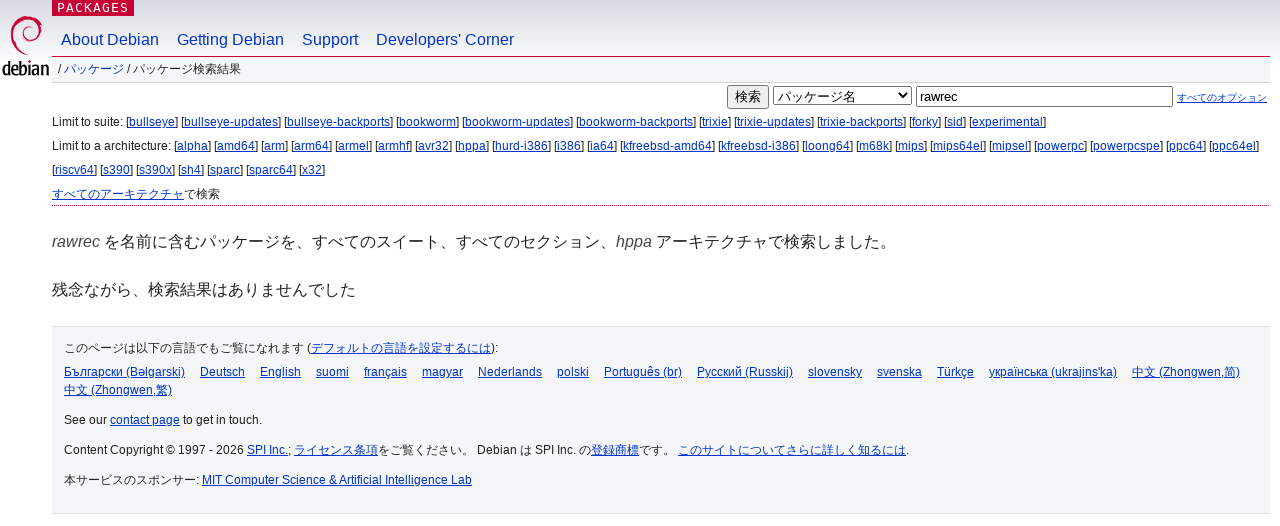

--- FILE ---
content_type: text/html; charset=UTF-8
request_url: https://packages.debian.org/search?lang=ja&suite=all&arch=hppa&searchon=names&keywords=rawrec
body_size: 2379
content:


<!DOCTYPE html PUBLIC "-//W3C//DTD HTML 4.01//EN" "http://www.w3.org/TR/html4/strict.dtd">
<html lang="ja">
<head>
<title>Debian -- パッケージ検索結果 -- rawrec</title>
<link rev="made" href="mailto:webmaster@debian.org">
<meta http-equiv="Content-Type" content="text/html; charset=UTF-8">
<meta name="Author" content="Debian ウェブマスター, webmaster@debian.org">
<meta name="Description" content="">
<meta name="Keywords" content="Debian,  ">


<link href="/debpkg.css" rel="stylesheet" type="text/css" media="all">

<script src="/packages.js" type="text/javascript"></script>
</head>
<body>
<div id="header">
   <div id="upperheader">

   <div id="logo">
  <!-- very Debian specific use of the logo stuff -->
<a href="https://www.debian.org/"><img src="/Pics/openlogo-50.png" alt="Debian" with="50" height="61"></a>
</div> <!-- end logo -->
<p class="hidecss"><a href="#inner">ナビゲーションをスキップ</a></p>
<p class="section"><a href="/">Packages</a></p>
</div> <!-- end upperheader -->
<!-- navbar -->
<div id="navbar">
<ul>
   <li><a href="https://www.debian.org/intro/about">About Debian</a></li>
   <li><a href="https://www.debian.org/distrib/">Getting Debian</a></li>
   <li><a href="https://www.debian.org/support">Support</a></li>
   <li><a href="https://www.debian.org/devel/">Developers'&nbsp;Corner</a></li>
</ul>
</div> <!-- end navbar -->

<div id="pnavbar">
 &nbsp;&#x2F; <a href="/" title="Debian パッケージホームページ">パッケージ</a>

 &#x2F; パッケージ検索結果 

</div> <!-- end navbar -->

</div> <!-- end header -->
<div id="content">


<form method="GET" action="/search">
<div id="hpacketsearch">


<input type="hidden" name="suite" value="all">
<input type="hidden" name="section" value="all">
<input type="hidden" name="arch" value="hppa">
<input type="hidden" name="lang" value="ja">
<input type="submit" value="検索">
<select size="1" name="searchon">
<option value="names" selected="selected">
パッケージ名</option>
<option value="all" >パッケージ説明</option>
<option value="sourcenames" >ソースパッケージ名</option>
<option value="contents" >パッケージの内容</option>
</select>
<input type="text" size="30" name="keywords" value="rawrec" id="kw">
<span style="font-size: 60%"><a href="/">すべてのオプション</a></span>
</div> <!-- end hpacketsearch -->
</form>


<div id="psearchsug">

	


<p>Limit to suite:

	
	[<a href="/search?lang=ja&amp;suite=bullseye&amp;arch=hppa&amp;searchon=names&amp;keywords=rawrec">bullseye</a>]
	

	
	[<a href="/search?lang=ja&amp;suite=bullseye-updates&amp;arch=hppa&amp;searchon=names&amp;keywords=rawrec">bullseye-updates</a>]
	

	
	[<a href="/search?lang=ja&amp;suite=bullseye-backports&amp;arch=hppa&amp;searchon=names&amp;keywords=rawrec">bullseye-backports</a>]
	

	
	[<a href="/search?lang=ja&amp;suite=bookworm&amp;arch=hppa&amp;searchon=names&amp;keywords=rawrec">bookworm</a>]
	

	
	[<a href="/search?lang=ja&amp;suite=bookworm-updates&amp;arch=hppa&amp;searchon=names&amp;keywords=rawrec">bookworm-updates</a>]
	

	
	[<a href="/search?lang=ja&amp;suite=bookworm-backports&amp;arch=hppa&amp;searchon=names&amp;keywords=rawrec">bookworm-backports</a>]
	

	
	[<a href="/search?lang=ja&amp;suite=trixie&amp;arch=hppa&amp;searchon=names&amp;keywords=rawrec">trixie</a>]
	

	
	[<a href="/search?lang=ja&amp;suite=trixie-updates&amp;arch=hppa&amp;searchon=names&amp;keywords=rawrec">trixie-updates</a>]
	

	
	[<a href="/search?lang=ja&amp;suite=trixie-backports&amp;arch=hppa&amp;searchon=names&amp;keywords=rawrec">trixie-backports</a>]
	

	
	[<a href="/search?lang=ja&amp;suite=forky&amp;arch=hppa&amp;searchon=names&amp;keywords=rawrec">forky</a>]
	

	
	[<a href="/search?lang=ja&amp;suite=sid&amp;arch=hppa&amp;searchon=names&amp;keywords=rawrec">sid</a>]
	

	
	[<a href="/search?lang=ja&amp;suite=experimental&amp;arch=hppa&amp;searchon=names&amp;keywords=rawrec">experimental</a>]
	



<p>Limit to a architecture:

   
   [<a href="/search?lang=ja&amp;suite=all&amp;arch=alpha&amp;searchon=names&amp;keywords=rawrec">alpha</a>]
   

   
   [<a href="/search?lang=ja&amp;suite=all&amp;arch=amd64&amp;searchon=names&amp;keywords=rawrec">amd64</a>]
   

   
   [<a href="/search?lang=ja&amp;suite=all&amp;arch=arm&amp;searchon=names&amp;keywords=rawrec">arm</a>]
   

   
   [<a href="/search?lang=ja&amp;suite=all&amp;arch=arm64&amp;searchon=names&amp;keywords=rawrec">arm64</a>]
   

   
   [<a href="/search?lang=ja&amp;suite=all&amp;arch=armel&amp;searchon=names&amp;keywords=rawrec">armel</a>]
   

   
   [<a href="/search?lang=ja&amp;suite=all&amp;arch=armhf&amp;searchon=names&amp;keywords=rawrec">armhf</a>]
   

   
   [<a href="/search?lang=ja&amp;suite=all&amp;arch=avr32&amp;searchon=names&amp;keywords=rawrec">avr32</a>]
   

   
   [<a href="/search?lang=ja&amp;suite=all&amp;arch=hppa&amp;searchon=names&amp;keywords=rawrec">hppa</a>]
   

   
   [<a href="/search?lang=ja&amp;suite=all&amp;arch=hurd-i386&amp;searchon=names&amp;keywords=rawrec">hurd-i386</a>]
   

   
   [<a href="/search?lang=ja&amp;suite=all&amp;arch=i386&amp;searchon=names&amp;keywords=rawrec">i386</a>]
   

   
   [<a href="/search?lang=ja&amp;suite=all&amp;arch=ia64&amp;searchon=names&amp;keywords=rawrec">ia64</a>]
   

   
   [<a href="/search?lang=ja&amp;suite=all&amp;arch=kfreebsd-amd64&amp;searchon=names&amp;keywords=rawrec">kfreebsd-amd64</a>]
   

   
   [<a href="/search?lang=ja&amp;suite=all&amp;arch=kfreebsd-i386&amp;searchon=names&amp;keywords=rawrec">kfreebsd-i386</a>]
   

   
   [<a href="/search?lang=ja&amp;suite=all&amp;arch=loong64&amp;searchon=names&amp;keywords=rawrec">loong64</a>]
   

   
   [<a href="/search?lang=ja&amp;suite=all&amp;arch=m68k&amp;searchon=names&amp;keywords=rawrec">m68k</a>]
   

   
   [<a href="/search?lang=ja&amp;suite=all&amp;arch=mips&amp;searchon=names&amp;keywords=rawrec">mips</a>]
   

   
   [<a href="/search?lang=ja&amp;suite=all&amp;arch=mips64el&amp;searchon=names&amp;keywords=rawrec">mips64el</a>]
   

   
   [<a href="/search?lang=ja&amp;suite=all&amp;arch=mipsel&amp;searchon=names&amp;keywords=rawrec">mipsel</a>]
   

   
   [<a href="/search?lang=ja&amp;suite=all&amp;arch=powerpc&amp;searchon=names&amp;keywords=rawrec">powerpc</a>]
   

   
   [<a href="/search?lang=ja&amp;suite=all&amp;arch=powerpcspe&amp;searchon=names&amp;keywords=rawrec">powerpcspe</a>]
   

   
   [<a href="/search?lang=ja&amp;suite=all&amp;arch=ppc64&amp;searchon=names&amp;keywords=rawrec">ppc64</a>]
   

   
   [<a href="/search?lang=ja&amp;suite=all&amp;arch=ppc64el&amp;searchon=names&amp;keywords=rawrec">ppc64el</a>]
   

   
   [<a href="/search?lang=ja&amp;suite=all&amp;arch=riscv64&amp;searchon=names&amp;keywords=rawrec">riscv64</a>]
   

   
   [<a href="/search?lang=ja&amp;suite=all&amp;arch=s390&amp;searchon=names&amp;keywords=rawrec">s390</a>]
   

   
   [<a href="/search?lang=ja&amp;suite=all&amp;arch=s390x&amp;searchon=names&amp;keywords=rawrec">s390x</a>]
   

   
   [<a href="/search?lang=ja&amp;suite=all&amp;arch=sh4&amp;searchon=names&amp;keywords=rawrec">sh4</a>]
   

   
   [<a href="/search?lang=ja&amp;suite=all&amp;arch=sparc&amp;searchon=names&amp;keywords=rawrec">sparc</a>]
   

   
   [<a href="/search?lang=ja&amp;suite=all&amp;arch=sparc64&amp;searchon=names&amp;keywords=rawrec">sparc64</a>]
   

   
   [<a href="/search?lang=ja&amp;suite=all&amp;arch=x32&amp;searchon=names&amp;keywords=rawrec">x32</a>]
   


<p><a href="/search?lang=ja&amp;suite=all&amp;arch=any&amp;searchon=names&amp;keywords=rawrec">すべてのアーキテクチャ</a>で検索


</div>


<!-- messages.tmpl -->
<div id="psearchres">


<p><em>rawrec</em> を名前に含むパッケージを、すべてのスイート、すべてのセクション、<em>hppa</em> アーキテクチャで検索しました。






<p id="psearchnoresult">残念ながら、検索結果はありませんでした</p>






</div>
</div> <!-- end inner -->

<div id="footer">


<hr class="hidecss">
<!--UdmComment-->
<div id="pageLang">
<div id="langSelector">
<p>このページは以下の言語でもご覧になれます (<a href="https://www.debian.org/intro/cn">デフォルトの言語を設定するには</a>):</p>
<div id="langContainer">

<a href="/search?lang=bg&amp;suite=all&amp;arch=hppa&amp;searchon=names&amp;keywords=rawrec" title="ブルガリア語" hreflang="bg" lang="bg" rel="alternate">&#1041;&#1098;&#1083;&#1075;&#1072;&#1088;&#1089;&#1082;&#1080; (B&#601;lgarski)</a>

<a href="/search?lang=de&amp;suite=all&amp;arch=hppa&amp;searchon=names&amp;keywords=rawrec" title="ドイツ語" hreflang="de" lang="de" rel="alternate">Deutsch</a>

<a href="/search?lang=en&amp;suite=all&amp;arch=hppa&amp;searchon=names&amp;keywords=rawrec" title="英語" hreflang="en" lang="en" rel="alternate">English</a>

<a href="/search?lang=fi&amp;suite=all&amp;arch=hppa&amp;searchon=names&amp;keywords=rawrec" title="フィンランド語" hreflang="fi" lang="fi" rel="alternate">suomi</a>

<a href="/search?lang=fr&amp;suite=all&amp;arch=hppa&amp;searchon=names&amp;keywords=rawrec" title="フランス語" hreflang="fr" lang="fr" rel="alternate">fran&ccedil;ais</a>

<a href="/search?lang=hu&amp;suite=all&amp;arch=hppa&amp;searchon=names&amp;keywords=rawrec" title="ハンガリー語" hreflang="hu" lang="hu" rel="alternate">magyar</a>

<a href="/search?lang=nl&amp;suite=all&amp;arch=hppa&amp;searchon=names&amp;keywords=rawrec" title="オランダ語" hreflang="nl" lang="nl" rel="alternate">Nederlands</a>

<a href="/search?lang=pl&amp;suite=all&amp;arch=hppa&amp;searchon=names&amp;keywords=rawrec" title="ポーランド語" hreflang="pl" lang="pl" rel="alternate">polski</a>

<a href="/search?lang=pt-br&amp;suite=all&amp;arch=hppa&amp;searchon=names&amp;keywords=rawrec" title="ポルトガル語 (ブラジル)" hreflang="pt-br" lang="pt-br" rel="alternate">Portugu&ecirc;s (br)</a>

<a href="/search?lang=ru&amp;suite=all&amp;arch=hppa&amp;searchon=names&amp;keywords=rawrec" title="ロシア語" hreflang="ru" lang="ru" rel="alternate">&#1056;&#1091;&#1089;&#1089;&#1082;&#1080;&#1081; (Russkij)</a>

<a href="/search?lang=sk&amp;suite=all&amp;arch=hppa&amp;searchon=names&amp;keywords=rawrec" title="スロバキア語" hreflang="sk" lang="sk" rel="alternate">slovensky</a>

<a href="/search?lang=sv&amp;suite=all&amp;arch=hppa&amp;searchon=names&amp;keywords=rawrec" title="スウェーデン語" hreflang="sv" lang="sv" rel="alternate">svenska</a>

<a href="/search?lang=tr&amp;suite=all&amp;arch=hppa&amp;searchon=names&amp;keywords=rawrec" title="トルコ語" hreflang="tr" lang="tr" rel="alternate">T&uuml;rk&ccedil;e</a>

<a href="/search?lang=uk&amp;suite=all&amp;arch=hppa&amp;searchon=names&amp;keywords=rawrec" title="ウクライナ語" hreflang="uk" lang="uk" rel="alternate">&#1091;&#1082;&#1088;&#1072;&#1111;&#1085;&#1089;&#1100;&#1082;&#1072; (ukrajins'ka)</a>

<a href="/search?lang=zh-cn&amp;suite=all&amp;arch=hppa&amp;searchon=names&amp;keywords=rawrec" title="中国語 (中国)" hreflang="zh-cn" lang="zh-cn" rel="alternate">&#20013;&#25991; (Zhongwen,&#31616;)</a>

<a href="/search?lang=zh-tw&amp;suite=all&amp;arch=hppa&amp;searchon=names&amp;keywords=rawrec" title="中国語 (台湾)" hreflang="zh-tw" lang="zh-tw" rel="alternate">&#20013;&#25991; (Zhongwen,&#32321;)</a>

</div>
</div>
</div>
<!--/UdmComment-->


<hr class="hidecss">
<div id="fineprint" class="bordertop">
<div id="impressum">

<p>See our <a href="https://www.debian.org/contact">contact page</a> to get in touch.</p>


<p>
Content Copyright &copy; 1997 - 2026 <a href="https://www.spi-inc.org/">SPI Inc.</a>; <a href="https://www.debian.org/license">ライセンス条項</a>をご覧ください。 Debian は SPI Inc. の<a href="https://www.debian.org/trademark">登録商標</a>です。
 <a href="/about/">このサイトについてさらに詳しく知るには</a>.</p>

</div> <!-- end impressum -->

<div id="sponsorfooter"><p>
本サービスのスポンサー: <a href="http://www.csail.mit.edu/">MIT Computer Science & Artificial Intelligence Lab</a></p></div>

</div> <!-- end fineprint -->
</div> <!-- end footer -->
</body>
</html>
